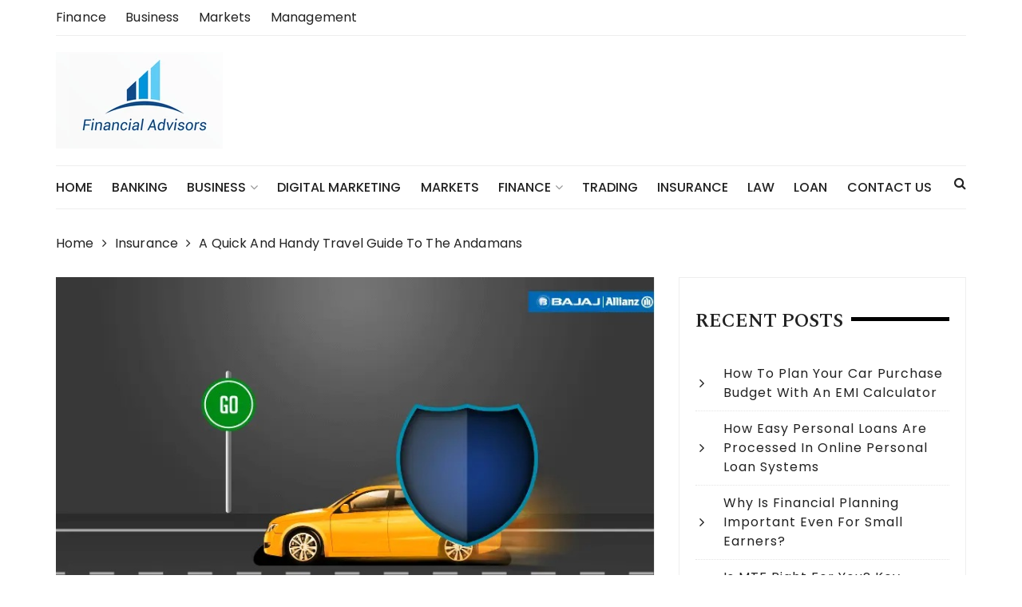

--- FILE ---
content_type: text/html; charset=UTF-8
request_url: https://financebizadviser.com/a-quick-and-handy-travel-guide-to-the-andamans/
body_size: 17260
content:
<!doctype html>
<html dir="ltr" lang="en-US">
<head>
	<meta charset="UTF-8">
	<meta name="robots" content="noodp" />
<meta name="robots" content="index, follow">
<script data-ad-client="ca-pub-8288407026647732" async src="https://pagead2.googlesyndication.com/pagead/js/adsbygoogle.js"></script>
 
	<meta name="viewport" content="width=device-width, initial-scale=1">
	<link rel="profile" href="http://gmpg.org/xfn/11">

	<title>A Quick And Handy Travel Guide To The Andamans | Financebizadviser.com</title>
	<style>img:is([sizes="auto" i], [sizes^="auto," i]) { contain-intrinsic-size: 3000px 1500px }</style>
	
		<!-- All in One SEO 4.7.7 - aioseo.com -->
	<meta name="description" content="This quick and handy travel guide will not only unravel the beauty of the Andamans but also shed light on the importance of securing your journey with Bajaj Allianz travel insurance." />
	<meta name="robots" content="max-snippet:-1, max-image-preview:large, max-video-preview:-1" />
	<meta name="author" content="admin"/>
	<meta name="google-site-verification" content="YtAyI2vYKTczvpEjCMKgLMAkjzs3jHK3xUDrumTutq8" />
	<link rel="canonical" href="https://financebizadviser.com/a-quick-and-handy-travel-guide-to-the-andamans/" />
	<meta name="generator" content="All in One SEO (AIOSEO) 4.7.7" />
		<script type="application/ld+json" class="aioseo-schema">
			{"@context":"https:\/\/schema.org","@graph":[{"@type":"Article","@id":"https:\/\/financebizadviser.com\/a-quick-and-handy-travel-guide-to-the-andamans\/#article","name":"A Quick And Handy Travel Guide To The Andamans | Financebizadviser.com","headline":"A Quick And Handy Travel Guide To The Andamans","author":{"@id":"https:\/\/financebizadviser.com\/author\/admin\/#author"},"publisher":{"@id":"https:\/\/financebizadviser.com\/#organization"},"image":{"@type":"ImageObject","url":"https:\/\/financebizadviser.com\/wp-content\/uploads\/2024\/01\/travel-insurance.jpg","width":806,"height":478,"caption":"travel insurance"},"datePublished":"2024-01-11T07:07:15+00:00","dateModified":"2024-01-11T07:07:15+00:00","inLanguage":"en-US","mainEntityOfPage":{"@id":"https:\/\/financebizadviser.com\/a-quick-and-handy-travel-guide-to-the-andamans\/#webpage"},"isPartOf":{"@id":"https:\/\/financebizadviser.com\/a-quick-and-handy-travel-guide-to-the-andamans\/#webpage"},"articleSection":"Insurance"},{"@type":"BreadcrumbList","@id":"https:\/\/financebizadviser.com\/a-quick-and-handy-travel-guide-to-the-andamans\/#breadcrumblist","itemListElement":[{"@type":"ListItem","@id":"https:\/\/financebizadviser.com\/#listItem","position":1,"name":"Home","item":"https:\/\/financebizadviser.com\/","nextItem":{"@type":"ListItem","@id":"https:\/\/financebizadviser.com\/a-quick-and-handy-travel-guide-to-the-andamans\/#listItem","name":"A Quick And Handy Travel Guide To The Andamans"}},{"@type":"ListItem","@id":"https:\/\/financebizadviser.com\/a-quick-and-handy-travel-guide-to-the-andamans\/#listItem","position":2,"name":"A Quick And Handy Travel Guide To The Andamans","previousItem":{"@type":"ListItem","@id":"https:\/\/financebizadviser.com\/#listItem","name":"Home"}}]},{"@type":"Organization","@id":"https:\/\/financebizadviser.com\/#organization","url":"https:\/\/financebizadviser.com\/","logo":{"@type":"ImageObject","url":"https:\/\/financebizadviser.com\/wp-content\/uploads\/2022\/08\/cropped-financebizadviser.png","@id":"https:\/\/financebizadviser.com\/a-quick-and-handy-travel-guide-to-the-andamans\/#organizationLogo","width":210,"height":122},"image":{"@id":"https:\/\/financebizadviser.com\/a-quick-and-handy-travel-guide-to-the-andamans\/#organizationLogo"}},{"@type":"Person","@id":"https:\/\/financebizadviser.com\/author\/admin\/#author","url":"https:\/\/financebizadviser.com\/author\/admin\/","name":"admin","image":{"@type":"ImageObject","@id":"https:\/\/financebizadviser.com\/a-quick-and-handy-travel-guide-to-the-andamans\/#authorImage","url":"https:\/\/secure.gravatar.com\/avatar\/9ca0d67194b3ce6d53644c96bfd25443?s=96&d=mm&r=g","width":96,"height":96,"caption":"admin"}},{"@type":"WebPage","@id":"https:\/\/financebizadviser.com\/a-quick-and-handy-travel-guide-to-the-andamans\/#webpage","url":"https:\/\/financebizadviser.com\/a-quick-and-handy-travel-guide-to-the-andamans\/","name":"A Quick And Handy Travel Guide To The Andamans | Financebizadviser.com","description":"This quick and handy travel guide will not only unravel the beauty of the Andamans but also shed light on the importance of securing your journey with Bajaj Allianz travel insurance.","inLanguage":"en-US","isPartOf":{"@id":"https:\/\/financebizadviser.com\/#website"},"breadcrumb":{"@id":"https:\/\/financebizadviser.com\/a-quick-and-handy-travel-guide-to-the-andamans\/#breadcrumblist"},"author":{"@id":"https:\/\/financebizadviser.com\/author\/admin\/#author"},"creator":{"@id":"https:\/\/financebizadviser.com\/author\/admin\/#author"},"image":{"@type":"ImageObject","url":"https:\/\/financebizadviser.com\/wp-content\/uploads\/2024\/01\/travel-insurance.jpg","@id":"https:\/\/financebizadviser.com\/a-quick-and-handy-travel-guide-to-the-andamans\/#mainImage","width":806,"height":478,"caption":"travel insurance"},"primaryImageOfPage":{"@id":"https:\/\/financebizadviser.com\/a-quick-and-handy-travel-guide-to-the-andamans\/#mainImage"},"datePublished":"2024-01-11T07:07:15+00:00","dateModified":"2024-01-11T07:07:15+00:00"},{"@type":"WebSite","@id":"https:\/\/financebizadviser.com\/#website","url":"https:\/\/financebizadviser.com\/","inLanguage":"en-US","publisher":{"@id":"https:\/\/financebizadviser.com\/#organization"}}]}
		</script>
		<!-- All in One SEO -->

<link rel='dns-prefetch' href='//fonts.googleapis.com' />
<link rel="alternate" type="application/rss+xml" title=" &raquo; Feed" href="https://financebizadviser.com/feed/" />
<link rel="alternate" type="application/rss+xml" title=" &raquo; Comments Feed" href="https://financebizadviser.com/comments/feed/" />
<link rel="alternate" type="application/rss+xml" title=" &raquo; A Quick And Handy Travel Guide To The Andamans Comments Feed" href="https://financebizadviser.com/a-quick-and-handy-travel-guide-to-the-andamans/feed/" />
<script type="text/javascript">
/* <![CDATA[ */
window._wpemojiSettings = {"baseUrl":"https:\/\/s.w.org\/images\/core\/emoji\/15.0.3\/72x72\/","ext":".png","svgUrl":"https:\/\/s.w.org\/images\/core\/emoji\/15.0.3\/svg\/","svgExt":".svg","source":{"concatemoji":"https:\/\/financebizadviser.com\/wp-includes\/js\/wp-emoji-release.min.js?ver=6.7.4"}};
/*! This file is auto-generated */
!function(i,n){var o,s,e;function c(e){try{var t={supportTests:e,timestamp:(new Date).valueOf()};sessionStorage.setItem(o,JSON.stringify(t))}catch(e){}}function p(e,t,n){e.clearRect(0,0,e.canvas.width,e.canvas.height),e.fillText(t,0,0);var t=new Uint32Array(e.getImageData(0,0,e.canvas.width,e.canvas.height).data),r=(e.clearRect(0,0,e.canvas.width,e.canvas.height),e.fillText(n,0,0),new Uint32Array(e.getImageData(0,0,e.canvas.width,e.canvas.height).data));return t.every(function(e,t){return e===r[t]})}function u(e,t,n){switch(t){case"flag":return n(e,"\ud83c\udff3\ufe0f\u200d\u26a7\ufe0f","\ud83c\udff3\ufe0f\u200b\u26a7\ufe0f")?!1:!n(e,"\ud83c\uddfa\ud83c\uddf3","\ud83c\uddfa\u200b\ud83c\uddf3")&&!n(e,"\ud83c\udff4\udb40\udc67\udb40\udc62\udb40\udc65\udb40\udc6e\udb40\udc67\udb40\udc7f","\ud83c\udff4\u200b\udb40\udc67\u200b\udb40\udc62\u200b\udb40\udc65\u200b\udb40\udc6e\u200b\udb40\udc67\u200b\udb40\udc7f");case"emoji":return!n(e,"\ud83d\udc26\u200d\u2b1b","\ud83d\udc26\u200b\u2b1b")}return!1}function f(e,t,n){var r="undefined"!=typeof WorkerGlobalScope&&self instanceof WorkerGlobalScope?new OffscreenCanvas(300,150):i.createElement("canvas"),a=r.getContext("2d",{willReadFrequently:!0}),o=(a.textBaseline="top",a.font="600 32px Arial",{});return e.forEach(function(e){o[e]=t(a,e,n)}),o}function t(e){var t=i.createElement("script");t.src=e,t.defer=!0,i.head.appendChild(t)}"undefined"!=typeof Promise&&(o="wpEmojiSettingsSupports",s=["flag","emoji"],n.supports={everything:!0,everythingExceptFlag:!0},e=new Promise(function(e){i.addEventListener("DOMContentLoaded",e,{once:!0})}),new Promise(function(t){var n=function(){try{var e=JSON.parse(sessionStorage.getItem(o));if("object"==typeof e&&"number"==typeof e.timestamp&&(new Date).valueOf()<e.timestamp+604800&&"object"==typeof e.supportTests)return e.supportTests}catch(e){}return null}();if(!n){if("undefined"!=typeof Worker&&"undefined"!=typeof OffscreenCanvas&&"undefined"!=typeof URL&&URL.createObjectURL&&"undefined"!=typeof Blob)try{var e="postMessage("+f.toString()+"("+[JSON.stringify(s),u.toString(),p.toString()].join(",")+"));",r=new Blob([e],{type:"text/javascript"}),a=new Worker(URL.createObjectURL(r),{name:"wpTestEmojiSupports"});return void(a.onmessage=function(e){c(n=e.data),a.terminate(),t(n)})}catch(e){}c(n=f(s,u,p))}t(n)}).then(function(e){for(var t in e)n.supports[t]=e[t],n.supports.everything=n.supports.everything&&n.supports[t],"flag"!==t&&(n.supports.everythingExceptFlag=n.supports.everythingExceptFlag&&n.supports[t]);n.supports.everythingExceptFlag=n.supports.everythingExceptFlag&&!n.supports.flag,n.DOMReady=!1,n.readyCallback=function(){n.DOMReady=!0}}).then(function(){return e}).then(function(){var e;n.supports.everything||(n.readyCallback(),(e=n.source||{}).concatemoji?t(e.concatemoji):e.wpemoji&&e.twemoji&&(t(e.twemoji),t(e.wpemoji)))}))}((window,document),window._wpemojiSettings);
/* ]]> */
</script>
		<style type="text/css">
			.epvc-eye {
				margin-right: 3px;
				width: 13px;
				display: inline-block;
				height: 13px;
				border: solid 1px #000;
				border-radius:  75% 15%;
				position: relative;
				transform: rotate(45deg);
			}
			.epvc-eye:before {
				content: '';
				display: block;
				position: absolute;
				width: 5px;
				height: 5px;
				border: solid 1px #000;
				border-radius: 50%;
				left: 3px;
				top: 3px;
			}
		</style>
	<style id='wp-emoji-styles-inline-css' type='text/css'>

	img.wp-smiley, img.emoji {
		display: inline !important;
		border: none !important;
		box-shadow: none !important;
		height: 1em !important;
		width: 1em !important;
		margin: 0 0.07em !important;
		vertical-align: -0.1em !important;
		background: none !important;
		padding: 0 !important;
	}
</style>
<link rel='stylesheet' id='wp-block-library-css' href='https://financebizadviser.com/wp-includes/css/dist/block-library/style.min.css?ver=6.7.4' type='text/css' media='all' />
<style id='classic-theme-styles-inline-css' type='text/css'>
/*! This file is auto-generated */
.wp-block-button__link{color:#fff;background-color:#32373c;border-radius:9999px;box-shadow:none;text-decoration:none;padding:calc(.667em + 2px) calc(1.333em + 2px);font-size:1.125em}.wp-block-file__button{background:#32373c;color:#fff;text-decoration:none}
</style>
<style id='global-styles-inline-css' type='text/css'>
:root{--wp--preset--aspect-ratio--square: 1;--wp--preset--aspect-ratio--4-3: 4/3;--wp--preset--aspect-ratio--3-4: 3/4;--wp--preset--aspect-ratio--3-2: 3/2;--wp--preset--aspect-ratio--2-3: 2/3;--wp--preset--aspect-ratio--16-9: 16/9;--wp--preset--aspect-ratio--9-16: 9/16;--wp--preset--color--black: #000000;--wp--preset--color--cyan-bluish-gray: #abb8c3;--wp--preset--color--white: #ffffff;--wp--preset--color--pale-pink: #f78da7;--wp--preset--color--vivid-red: #cf2e2e;--wp--preset--color--luminous-vivid-orange: #ff6900;--wp--preset--color--luminous-vivid-amber: #fcb900;--wp--preset--color--light-green-cyan: #7bdcb5;--wp--preset--color--vivid-green-cyan: #00d084;--wp--preset--color--pale-cyan-blue: #8ed1fc;--wp--preset--color--vivid-cyan-blue: #0693e3;--wp--preset--color--vivid-purple: #9b51e0;--wp--preset--gradient--vivid-cyan-blue-to-vivid-purple: linear-gradient(135deg,rgba(6,147,227,1) 0%,rgb(155,81,224) 100%);--wp--preset--gradient--light-green-cyan-to-vivid-green-cyan: linear-gradient(135deg,rgb(122,220,180) 0%,rgb(0,208,130) 100%);--wp--preset--gradient--luminous-vivid-amber-to-luminous-vivid-orange: linear-gradient(135deg,rgba(252,185,0,1) 0%,rgba(255,105,0,1) 100%);--wp--preset--gradient--luminous-vivid-orange-to-vivid-red: linear-gradient(135deg,rgba(255,105,0,1) 0%,rgb(207,46,46) 100%);--wp--preset--gradient--very-light-gray-to-cyan-bluish-gray: linear-gradient(135deg,rgb(238,238,238) 0%,rgb(169,184,195) 100%);--wp--preset--gradient--cool-to-warm-spectrum: linear-gradient(135deg,rgb(74,234,220) 0%,rgb(151,120,209) 20%,rgb(207,42,186) 40%,rgb(238,44,130) 60%,rgb(251,105,98) 80%,rgb(254,248,76) 100%);--wp--preset--gradient--blush-light-purple: linear-gradient(135deg,rgb(255,206,236) 0%,rgb(152,150,240) 100%);--wp--preset--gradient--blush-bordeaux: linear-gradient(135deg,rgb(254,205,165) 0%,rgb(254,45,45) 50%,rgb(107,0,62) 100%);--wp--preset--gradient--luminous-dusk: linear-gradient(135deg,rgb(255,203,112) 0%,rgb(199,81,192) 50%,rgb(65,88,208) 100%);--wp--preset--gradient--pale-ocean: linear-gradient(135deg,rgb(255,245,203) 0%,rgb(182,227,212) 50%,rgb(51,167,181) 100%);--wp--preset--gradient--electric-grass: linear-gradient(135deg,rgb(202,248,128) 0%,rgb(113,206,126) 100%);--wp--preset--gradient--midnight: linear-gradient(135deg,rgb(2,3,129) 0%,rgb(40,116,252) 100%);--wp--preset--font-size--small: 13px;--wp--preset--font-size--medium: 20px;--wp--preset--font-size--large: 36px;--wp--preset--font-size--x-large: 42px;--wp--preset--spacing--20: 0.44rem;--wp--preset--spacing--30: 0.67rem;--wp--preset--spacing--40: 1rem;--wp--preset--spacing--50: 1.5rem;--wp--preset--spacing--60: 2.25rem;--wp--preset--spacing--70: 3.38rem;--wp--preset--spacing--80: 5.06rem;--wp--preset--shadow--natural: 6px 6px 9px rgba(0, 0, 0, 0.2);--wp--preset--shadow--deep: 12px 12px 50px rgba(0, 0, 0, 0.4);--wp--preset--shadow--sharp: 6px 6px 0px rgba(0, 0, 0, 0.2);--wp--preset--shadow--outlined: 6px 6px 0px -3px rgba(255, 255, 255, 1), 6px 6px rgba(0, 0, 0, 1);--wp--preset--shadow--crisp: 6px 6px 0px rgba(0, 0, 0, 1);}:where(.is-layout-flex){gap: 0.5em;}:where(.is-layout-grid){gap: 0.5em;}body .is-layout-flex{display: flex;}.is-layout-flex{flex-wrap: wrap;align-items: center;}.is-layout-flex > :is(*, div){margin: 0;}body .is-layout-grid{display: grid;}.is-layout-grid > :is(*, div){margin: 0;}:where(.wp-block-columns.is-layout-flex){gap: 2em;}:where(.wp-block-columns.is-layout-grid){gap: 2em;}:where(.wp-block-post-template.is-layout-flex){gap: 1.25em;}:where(.wp-block-post-template.is-layout-grid){gap: 1.25em;}.has-black-color{color: var(--wp--preset--color--black) !important;}.has-cyan-bluish-gray-color{color: var(--wp--preset--color--cyan-bluish-gray) !important;}.has-white-color{color: var(--wp--preset--color--white) !important;}.has-pale-pink-color{color: var(--wp--preset--color--pale-pink) !important;}.has-vivid-red-color{color: var(--wp--preset--color--vivid-red) !important;}.has-luminous-vivid-orange-color{color: var(--wp--preset--color--luminous-vivid-orange) !important;}.has-luminous-vivid-amber-color{color: var(--wp--preset--color--luminous-vivid-amber) !important;}.has-light-green-cyan-color{color: var(--wp--preset--color--light-green-cyan) !important;}.has-vivid-green-cyan-color{color: var(--wp--preset--color--vivid-green-cyan) !important;}.has-pale-cyan-blue-color{color: var(--wp--preset--color--pale-cyan-blue) !important;}.has-vivid-cyan-blue-color{color: var(--wp--preset--color--vivid-cyan-blue) !important;}.has-vivid-purple-color{color: var(--wp--preset--color--vivid-purple) !important;}.has-black-background-color{background-color: var(--wp--preset--color--black) !important;}.has-cyan-bluish-gray-background-color{background-color: var(--wp--preset--color--cyan-bluish-gray) !important;}.has-white-background-color{background-color: var(--wp--preset--color--white) !important;}.has-pale-pink-background-color{background-color: var(--wp--preset--color--pale-pink) !important;}.has-vivid-red-background-color{background-color: var(--wp--preset--color--vivid-red) !important;}.has-luminous-vivid-orange-background-color{background-color: var(--wp--preset--color--luminous-vivid-orange) !important;}.has-luminous-vivid-amber-background-color{background-color: var(--wp--preset--color--luminous-vivid-amber) !important;}.has-light-green-cyan-background-color{background-color: var(--wp--preset--color--light-green-cyan) !important;}.has-vivid-green-cyan-background-color{background-color: var(--wp--preset--color--vivid-green-cyan) !important;}.has-pale-cyan-blue-background-color{background-color: var(--wp--preset--color--pale-cyan-blue) !important;}.has-vivid-cyan-blue-background-color{background-color: var(--wp--preset--color--vivid-cyan-blue) !important;}.has-vivid-purple-background-color{background-color: var(--wp--preset--color--vivid-purple) !important;}.has-black-border-color{border-color: var(--wp--preset--color--black) !important;}.has-cyan-bluish-gray-border-color{border-color: var(--wp--preset--color--cyan-bluish-gray) !important;}.has-white-border-color{border-color: var(--wp--preset--color--white) !important;}.has-pale-pink-border-color{border-color: var(--wp--preset--color--pale-pink) !important;}.has-vivid-red-border-color{border-color: var(--wp--preset--color--vivid-red) !important;}.has-luminous-vivid-orange-border-color{border-color: var(--wp--preset--color--luminous-vivid-orange) !important;}.has-luminous-vivid-amber-border-color{border-color: var(--wp--preset--color--luminous-vivid-amber) !important;}.has-light-green-cyan-border-color{border-color: var(--wp--preset--color--light-green-cyan) !important;}.has-vivid-green-cyan-border-color{border-color: var(--wp--preset--color--vivid-green-cyan) !important;}.has-pale-cyan-blue-border-color{border-color: var(--wp--preset--color--pale-cyan-blue) !important;}.has-vivid-cyan-blue-border-color{border-color: var(--wp--preset--color--vivid-cyan-blue) !important;}.has-vivid-purple-border-color{border-color: var(--wp--preset--color--vivid-purple) !important;}.has-vivid-cyan-blue-to-vivid-purple-gradient-background{background: var(--wp--preset--gradient--vivid-cyan-blue-to-vivid-purple) !important;}.has-light-green-cyan-to-vivid-green-cyan-gradient-background{background: var(--wp--preset--gradient--light-green-cyan-to-vivid-green-cyan) !important;}.has-luminous-vivid-amber-to-luminous-vivid-orange-gradient-background{background: var(--wp--preset--gradient--luminous-vivid-amber-to-luminous-vivid-orange) !important;}.has-luminous-vivid-orange-to-vivid-red-gradient-background{background: var(--wp--preset--gradient--luminous-vivid-orange-to-vivid-red) !important;}.has-very-light-gray-to-cyan-bluish-gray-gradient-background{background: var(--wp--preset--gradient--very-light-gray-to-cyan-bluish-gray) !important;}.has-cool-to-warm-spectrum-gradient-background{background: var(--wp--preset--gradient--cool-to-warm-spectrum) !important;}.has-blush-light-purple-gradient-background{background: var(--wp--preset--gradient--blush-light-purple) !important;}.has-blush-bordeaux-gradient-background{background: var(--wp--preset--gradient--blush-bordeaux) !important;}.has-luminous-dusk-gradient-background{background: var(--wp--preset--gradient--luminous-dusk) !important;}.has-pale-ocean-gradient-background{background: var(--wp--preset--gradient--pale-ocean) !important;}.has-electric-grass-gradient-background{background: var(--wp--preset--gradient--electric-grass) !important;}.has-midnight-gradient-background{background: var(--wp--preset--gradient--midnight) !important;}.has-small-font-size{font-size: var(--wp--preset--font-size--small) !important;}.has-medium-font-size{font-size: var(--wp--preset--font-size--medium) !important;}.has-large-font-size{font-size: var(--wp--preset--font-size--large) !important;}.has-x-large-font-size{font-size: var(--wp--preset--font-size--x-large) !important;}
:where(.wp-block-post-template.is-layout-flex){gap: 1.25em;}:where(.wp-block-post-template.is-layout-grid){gap: 1.25em;}
:where(.wp-block-columns.is-layout-flex){gap: 2em;}:where(.wp-block-columns.is-layout-grid){gap: 2em;}
:root :where(.wp-block-pullquote){font-size: 1.5em;line-height: 1.6;}
</style>
<link rel='stylesheet' id='dashicons-css' href='https://financebizadviser.com/wp-includes/css/dashicons.min.css?ver=6.7.4' type='text/css' media='all' />
<link rel='stylesheet' id='admin-bar-css' href='https://financebizadviser.com/wp-includes/css/admin-bar.min.css?ver=6.7.4' type='text/css' media='all' />
<style id='admin-bar-inline-css' type='text/css'>

    /* Hide CanvasJS credits for P404 charts specifically */
    #p404RedirectChart .canvasjs-chart-credit {
        display: none !important;
    }
    
    #p404RedirectChart canvas {
        border-radius: 6px;
    }

    .p404-redirect-adminbar-weekly-title {
        font-weight: bold;
        font-size: 14px;
        color: #fff;
        margin-bottom: 6px;
    }

    #wpadminbar #wp-admin-bar-p404_free_top_button .ab-icon:before {
        content: "\f103";
        color: #dc3545;
        top: 3px;
    }
    
    #wp-admin-bar-p404_free_top_button .ab-item {
        min-width: 80px !important;
        padding: 0px !important;
    }
    
    /* Ensure proper positioning and z-index for P404 dropdown */
    .p404-redirect-adminbar-dropdown-wrap { 
        min-width: 0; 
        padding: 0;
        position: static !important;
    }
    
    #wpadminbar #wp-admin-bar-p404_free_top_button_dropdown {
        position: static !important;
    }
    
    #wpadminbar #wp-admin-bar-p404_free_top_button_dropdown .ab-item {
        padding: 0 !important;
        margin: 0 !important;
    }
    
    .p404-redirect-dropdown-container {
        min-width: 340px;
        padding: 18px 18px 12px 18px;
        background: #23282d !important;
        color: #fff;
        border-radius: 12px;
        box-shadow: 0 8px 32px rgba(0,0,0,0.25);
        margin-top: 10px;
        position: relative !important;
        z-index: 999999 !important;
        display: block !important;
        border: 1px solid #444;
    }
    
    /* Ensure P404 dropdown appears on hover */
    #wpadminbar #wp-admin-bar-p404_free_top_button .p404-redirect-dropdown-container { 
        display: none !important;
    }
    
    #wpadminbar #wp-admin-bar-p404_free_top_button:hover .p404-redirect-dropdown-container { 
        display: block !important;
    }
    
    #wpadminbar #wp-admin-bar-p404_free_top_button:hover #wp-admin-bar-p404_free_top_button_dropdown .p404-redirect-dropdown-container {
        display: block !important;
    }
    
    .p404-redirect-card {
        background: #2c3338;
        border-radius: 8px;
        padding: 18px 18px 12px 18px;
        box-shadow: 0 2px 8px rgba(0,0,0,0.07);
        display: flex;
        flex-direction: column;
        align-items: flex-start;
        border: 1px solid #444;
    }
    
    .p404-redirect-btn {
        display: inline-block;
        background: #dc3545;
        color: #fff !important;
        font-weight: bold;
        padding: 5px 22px;
        border-radius: 8px;
        text-decoration: none;
        font-size: 17px;
        transition: background 0.2s, box-shadow 0.2s;
        margin-top: 8px;
        box-shadow: 0 2px 8px rgba(220,53,69,0.15);
        text-align: center;
        line-height: 1.6;
    }
    
    .p404-redirect-btn:hover {
        background: #c82333;
        color: #fff !important;
        box-shadow: 0 4px 16px rgba(220,53,69,0.25);
    }
    
    /* Prevent conflicts with other admin bar dropdowns */
    #wpadminbar .ab-top-menu > li:hover > .ab-item,
    #wpadminbar .ab-top-menu > li.hover > .ab-item {
        z-index: auto;
    }
    
    #wpadminbar #wp-admin-bar-p404_free_top_button:hover > .ab-item {
        z-index: 999998 !important;
    }
    
</style>
<link rel='stylesheet' id='styleblog-style-css' href='https://financebizadviser.com/wp-content/themes/styleblog/style.css?ver=6.7.4' type='text/css' media='all' />
<link rel='stylesheet' id='styleblog-fonts-css' href='https://fonts.googleapis.com/css?family=Spectral+SC%3A300%2C400%2C400i%2C500%2C600%2C700%7CPoppins%3A400%2C400i%2C500%2C500i%2C700%2C700i&#038;subset=latin%2Clatin-ext&#038;ver=6.7.4' type='text/css' media='all' />
<link rel='stylesheet' id='styleblog-main-css' href='https://financebizadviser.com/wp-content/themes/styleblog/themebeez/assets/dist/css/main.min.css?ver=6.7.4' type='text/css' media='all' />
<script type="text/javascript" src="https://financebizadviser.com/wp-includes/js/jquery/jquery.min.js?ver=3.7.1" id="jquery-core-js"></script>
<script type="text/javascript" src="https://financebizadviser.com/wp-includes/js/jquery/jquery-migrate.min.js?ver=3.4.1" id="jquery-migrate-js"></script>
<link rel="https://api.w.org/" href="https://financebizadviser.com/wp-json/" /><link rel="alternate" title="JSON" type="application/json" href="https://financebizadviser.com/wp-json/wp/v2/posts/213" /><link rel="EditURI" type="application/rsd+xml" title="RSD" href="https://financebizadviser.com/xmlrpc.php?rsd" />
<meta name="generator" content="WordPress 6.7.4" />
<link rel='shortlink' href='https://financebizadviser.com/?p=213' />
<link rel="alternate" title="oEmbed (JSON)" type="application/json+oembed" href="https://financebizadviser.com/wp-json/oembed/1.0/embed?url=https%3A%2F%2Ffinancebizadviser.com%2Fa-quick-and-handy-travel-guide-to-the-andamans%2F" />
<link rel="alternate" title="oEmbed (XML)" type="text/xml+oembed" href="https://financebizadviser.com/wp-json/oembed/1.0/embed?url=https%3A%2F%2Ffinancebizadviser.com%2Fa-quick-and-handy-travel-guide-to-the-andamans%2F&#038;format=xml" />
<!-- MagenetMonetization V: 1.0.29.3--><!-- MagenetMonetization 1 --><!-- MagenetMonetization 1.1 --><link rel="pingback" href="https://financebizadviser.com/xmlrpc.php"><link rel="icon" href="https://financebizadviser.com/wp-content/uploads/2022/08/cropped-financebizadviser-1-32x32.png" sizes="32x32" />
<link rel="icon" href="https://financebizadviser.com/wp-content/uploads/2022/08/cropped-financebizadviser-1-192x192.png" sizes="192x192" />
<link rel="apple-touch-icon" href="https://financebizadviser.com/wp-content/uploads/2022/08/cropped-financebizadviser-1-180x180.png" />
<meta name="msapplication-TileImage" content="https://financebizadviser.com/wp-content/uploads/2022/08/cropped-financebizadviser-1-270x270.png" />
	<meta name="adxom-verification" content="1gnitsoptseugdiap32167b5f2d31afc4590fa13d2f5b">

</head>

<body class="post-template-default single single-post postid-213 single-format-standard wp-custom-logo">
    <a class="skip-link screen-reader-text" href="#content">
        Skip to content    </a>
    	       <div class="container">
                    <div class="header_top_wrapper">
                    <div class="row">
                                                        <div class="col-md-8 col-sm-8 col-xs-12">
                                    <div class="header_top_left">
                                        <div class="menu-top-container"><ul id="menu-top" class="menu"><li id="menu-item-68" class="menu-item menu-item-type-taxonomy menu-item-object-category menu-item-68"><a href="https://financebizadviser.com/category/finance/">Finance</a></li>
<li id="menu-item-69" class="menu-item menu-item-type-taxonomy menu-item-object-category menu-item-69"><a href="https://financebizadviser.com/category/business/">Business</a></li>
<li id="menu-item-70" class="menu-item menu-item-type-taxonomy menu-item-object-category menu-item-70"><a href="https://financebizadviser.com/category/markets/">Markets</a></li>
<li id="menu-item-71" class="menu-item menu-item-type-taxonomy menu-item-object-category menu-item-71"><a href="https://financebizadviser.com/category/management/">Management</a></li>
</ul></div>                                     </div><!-- // header_top_left -->
                                 </div>
                                                    </div>
                </div>
                        <div class="logo-ad-wrapper">
            <div class="row clearfix">
                <div class="col-md-4 col-sm-5 col-xs-12">
                                            <div class="site-branding">
                            <div class="site-logo">
                                <a href="https://financebizadviser.com/" class="custom-logo-link" rel="home"><img width="210" height="122" src="https://financebizadviser.com/wp-content/uploads/2022/08/cropped-financebizadviser.png" class="custom-logo" alt="" decoding="async" /></a>                            </div>
                        </div>
                                    </div>
                            </div>
        </div>
        <div class="navigation-wrapper">
            <div class="navigation-inner clearfix">
                <div class="attr-nav hidden-xs">
                    <ul>
                        <li><a href="#" class="search-button"><i class="fa fa-search"></i></a></li>
                    </ul>
                </div>
                <div class="menu-container clearfix">
                    <nav id="site-navigation" class="main-navigation" role="navigation">
                        <ul id="menu-top-menu" class="primary_navigation"><li id="menu-item-7" class="menu-item menu-item-type-custom menu-item-object-custom menu-item-home menu-item-7"><a href="https://financebizadviser.com/">Home</a></li>
<li id="menu-item-8" class="menu-item menu-item-type-taxonomy menu-item-object-category menu-item-8"><a href="https://financebizadviser.com/category/banking/">Banking</a></li>
<li id="menu-item-9" class="menu-item menu-item-type-taxonomy menu-item-object-category menu-item-has-children menu-item-9"><a href="https://financebizadviser.com/category/business/">Business</a>
<ul class="sub-menu">
	<li id="menu-item-13" class="menu-item menu-item-type-taxonomy menu-item-object-category menu-item-13"><a href="https://financebizadviser.com/category/investment/">Investment</a></li>
</ul>
</li>
<li id="menu-item-10" class="menu-item menu-item-type-taxonomy menu-item-object-category menu-item-10"><a href="https://financebizadviser.com/category/digital-marketing/">Digital Marketing</a></li>
<li id="menu-item-16" class="menu-item menu-item-type-taxonomy menu-item-object-category menu-item-16"><a href="https://financebizadviser.com/category/markets/">Markets</a></li>
<li id="menu-item-11" class="menu-item menu-item-type-taxonomy menu-item-object-category menu-item-has-children menu-item-11"><a href="https://financebizadviser.com/category/finance/">Finance</a>
<ul class="sub-menu">
	<li id="menu-item-18" class="menu-item menu-item-type-taxonomy menu-item-object-category menu-item-18"><a href="https://financebizadviser.com/category/tax/">Tax</a></li>
</ul>
</li>
<li id="menu-item-19" class="menu-item menu-item-type-taxonomy menu-item-object-category menu-item-19"><a href="https://financebizadviser.com/category/trading/">Trading</a></li>
<li id="menu-item-12" class="menu-item menu-item-type-taxonomy menu-item-object-category current-post-ancestor current-menu-parent current-post-parent menu-item-12"><a href="https://financebizadviser.com/category/insurance/">Insurance</a></li>
<li id="menu-item-14" class="menu-item menu-item-type-taxonomy menu-item-object-category menu-item-14"><a href="https://financebizadviser.com/category/law/">Law</a></li>
<li id="menu-item-15" class="menu-item menu-item-type-taxonomy menu-item-object-category menu-item-15"><a href="https://financebizadviser.com/category/loan/">Loan</a></li>
<li id="menu-item-123" class="menu-item menu-item-type-post_type menu-item-object-page menu-item-123"><a href="https://financebizadviser.com/contact-us/">Contact Us</a></li>
</ul>						
						                    </nav><!-- #site-navigation -->
                </div><!-- .menu-container.clearfix -->
            </div>
        </div>
        <div class="search-container">
            <div class="top-search">
                <div class="container">
                    <div class="row">
                        <div class="search-form-container">
                            <form role="search" method="get" class="search-form" action="https://financebizadviser.com/">
				<label>
					<span class="screen-reader-text">Search for:</span>
					<input type="search" class="search-field" placeholder="Search &hellip;" value="" name="s" />
				</label>
				<input type="submit" class="search-submit" value="Search" />
			</form>                        </div>
                    </div>
                </div>
            </div>
        </div>
    </div>
	<div class="container">
				    <div class="breadcrumb clearfix">
				<nav role="navigation" aria-label="Breadcrumbs" class="styleblog-breadcrumb breadcrumbs" itemprop="breadcrumb"><ul class="trail-items" itemscope itemtype="http://schema.org/BreadcrumbList"><meta name="numberOfItems" content="3" /><meta name="itemListOrder" content="Ascending" /><li itemprop="itemListElement" itemscope itemtype="http://schema.org/ListItem" class="trail-item trail-begin"><a href="https://financebizadviser.com" rel="home"><span itemprop="name">Home</span></a><meta itemprop="position" content="1" /></li><li itemprop="itemListElement" itemscope itemtype="http://schema.org/ListItem" class="trail-item"><a href="https://financebizadviser.com/category/insurance/"><span itemprop="name">Insurance</span></a><meta itemprop="position" content="2" /></li><li itemprop="itemListElement" itemscope itemtype="http://schema.org/ListItem" class="trail-item trail-end"><span itemprop="name">A Quick And Handy Travel Guide To The Andamans</span><meta itemprop="position" content="3" /></li></ul></nav>			</div><!-- .breadcrumb.clearfix -->
			
	    <div class="single_page_wrapper">
	        <div class="single_page_inner">
	            <div class="single_post_page_conent_holder">
	                <div class="row">
	                		                    <div class="col-lg-8 col-md-8 col-sm-12 col-xs-12 sticky_portion">
	                    		<article id="post-213" class="single_page_layout_one general_single_page_layout post-213 post type-post status-publish format-standard has-post-thumbnail hentry category-insurance">
						<div class="post_fimage">
					<img width="806" height="478" src="https://financebizadviser.com/wp-content/uploads/2024/01/travel-insurance.jpg" class="attachment-full size-full wp-post-image" alt="travel insurance" decoding="async" fetchpriority="high" srcset="https://financebizadviser.com/wp-content/uploads/2024/01/travel-insurance.jpg 806w, https://financebizadviser.com/wp-content/uploads/2024/01/travel-insurance-300x178.jpg 300w, https://financebizadviser.com/wp-content/uploads/2024/01/travel-insurance-768x455.jpg 768w" sizes="(max-width: 806px) 100vw, 806px" />				</div>
				<div class="post_desc_and_meta_holder">
			<div class="post_meta">
				<span class="cat-links"> <a href="https://financebizadviser.com/category/insurance/" rel="category tag">Insurance</a></span><span class="post-date"><a href="https://financebizadviser.com/a-quick-and-handy-travel-guide-to-the-andamans/" rel="bookmark"><time class="entry-date published updated" datetime="2024-01-11T07:07:15+00:00">January 11, 2024</time></a></span><span class="post-comment">No Comment</span>			</div>
			<div class="post_title">
				<h2>
					A Quick And Handy Travel Guide To The Andamans				</h2>
			</div>
			<div class="the_content">
				<!-- WordPress Ads Manager plugin by Crunchify.com - Top post Ad START --><div style="text-align:center;"><p><script async src="https://pagead2.googlesyndication.com/pagead/js/adsbygoogle.js?client=ca-pub-8288407026647732"
     crossorigin="anonymous"></script>
<!-- center ads -->
<ins class="adsbygoogle"
     style="display:inline-block;width:700px;height:300px"
     data-ad-client="ca-pub-8288407026647732"
     data-ad-slot="1716425805"></ins>
<script>
     (adsbygoogle = window.adsbygoogle || []).push({});
</script></p></div><!-- WordPress Ads Manager plugin by Crunchify.com - Top post Ad END --><div class='epvc-post-count'><span class='epvc-eye'></span>  <span class="epvc-count"> 981</span><span class='epvc-label'> Views</span></div><p style="text-align: justify;">Embarking on a journey to the Andaman Islands, an enchanting archipelago in the Bay of Bengal promises a delightful escape filled with serene beaches, vibrant coral reefs, and historical wonders. As you plan your adventure to this tropical haven, it&#8217;s essential to consider the breathtaking landscapes and the practical aspects of ensuring a worry-free exploration. This quick and handy travel guide will not only unravel the beauty of the Andamans but also shed light on the importance of securing your journey with <strong>Bajaj Allianz travel insurance</strong>. Make sure that you are aware how to buy travel health insurance and explore the myriad <strong>benefits of travel insurance</strong>, providing peace of mind throughout your trip.*</p>
<p style="text-align: justify;">Nestled in the Bay of Bengal, the Andaman Islands beckon with serene beaches, vibrant coral reefs, and a touch of history.</p><!-- WordPress Ads Manager plugin by Crunchify.com - Middle post Ad START --><div style="text-align:left;"><p><script async src="https://pagead2.googlesyndication.com/pagead/js/adsbygoogle.js?client=ca-pub-8288407026647732"
     crossorigin="anonymous"></script>
<!-- center ads -->
<ins class="adsbygoogle"
     style="display:inline-block;width:700px;height:300px"
     data-ad-client="ca-pub-8288407026647732"
     data-ad-slot="1716425805"></ins>
<script>
     (adsbygoogle = window.adsbygoogle || []).push({});
</script></p></div><!-- WordPress Ads Manager plugin by Crunchify.com - Middle post Ad END -->
<p style="text-align: justify;"><strong>Explore Destinations:</strong></p>
<ul style="text-align: justify;">
<li><strong>Port Blair: Multicultural Gem</strong></li>
<li>Ideal starting point with colonial heritage.</li>
<li>Witness diverse local traditions.</li>
<li>Plan your island adventure from this scenic capital.</li>
</ul>
<ul style="text-align: justify;">
<li><strong>Havelock Island: Picture-Perfect Beauty</strong></li>
<li>White sand beaches and crystal-clear waters.</li>
<li>Dive into adventure with treks and backwaters.</li>
<li>Neil Island: Tranquil Retreat</li>
<li>Peaceful escape with wildlife and coral reefs.</li>
<li>Ideal for snorkelling and a romantic getaway.</li>
</ul>
<ul style="text-align: justify;">
<li><strong>Limestone Caves in Northern Andamans: Captivating Journey</strong></li>
<li>Explore captivating caves in tribal reserves.</li>
<li>Encounter excitement with potential crocodile sightings.</li>
</ul>
<p style="text-align: justify;"><strong>Experience Activities:</strong></p>
<ul style="text-align: justify;">
<li><strong>Snorkeling and Scuba Diving: Aquatic Bliss</strong></li>
<li>Vibrant marine life in turquoise waters.</li>
<li>Stunning array of aquatic flora and fauna.</li>
<li>Cellular Jail Memorial: Dive into History</li>
<li>Witness the historical &#8216;kala paani&#8217; stigma.</li>
<li>Light and sound show narrates tales of political prisoners.</li>
</ul>
<ul style="text-align: justify;">
<li><strong>Trek to Madhuban: Nature&#8217;s Trail</strong></li>
<li>Top trekking route from Mount Harriet.</li>
<li>Traverse verdant forests and spot unique wildlife.</li>
</ul>
<p style="text-align: justify;"><strong>Enjoy Local Flavors:</strong></p>
<ul style="text-align: justify;">
<li><strong>Seafood Extravaganza: Culinary Delights</strong></li>
<li>Indulge in seafood specialities.</li>
<li>Savor flavours from lobster to seafood platters.</li>
</ul>
<ul style="text-align: justify;">
<li><strong>Local Cuisine: Diverse Tastes</strong></li>
<li>Try mouthwatering samosas in Havelock.</li>
<li>Explore local restaurants offering varied cuisines.<strong> </strong></li>
</ul>
<p style="text-align: justify;"><strong>Plan Your Visit</strong>:</p>
<p style="text-align: justify;"><strong>Ideal Months: October to May</strong></p>
<ul style="text-align: justify;">
<li>Optimal weather for water sports.</li>
<li>Experience local customs and festivals in January.</li>
</ul>
<p style="text-align: justify;"><strong>Monsoon Beauty: May to October</strong></p>
<ul style="text-align: justify;">
<li><strong>Unique charm despite heavy rainfall.</strong></li>
</ul>
<p style="text-align: justify;"><strong>Travel Logistics:</strong></p>
<p style="text-align: justify;"><strong>By Air: Quick and Convenient</strong></p>
<p style="text-align: justify;">Flights from Chennai or Kolkata with Spicejet and Go Air.</p>
<p style="text-align: justify;"><strong>By Ship: Scenic Journey</strong></p>
<p style="text-align: justify;">Passenger ships from Vishakhapatnam, Kolkata, or Chennai.</p>
<p style="text-align: justify;"><strong>Getting Around: Taxis, Buses, and Boats</strong></p>
<ul style="text-align: justify;">
<li>Use private jeeps or buses for transportation.</li>
<li>Boats essential for romantic backwater tours</li>
</ul>
<p style="text-align: justify;">Uncover the beauty of uncharted beaches, pristine waters, lush rainforests, and historical landmarks in the Andaman Islands. Whether seeking relaxation or adventure, this guide ensures a seamless exploration of this captivating destination off the Indian coast.</p>
<p style="text-align: justify;">While discovering the Andaman Islands&#8217; uncharted beaches, lush rainforests, and cultural treasures, it&#8217;s crucial to safeguard your travel experience. <a href="https://www.youtube.com/watch?v=_PJofgYZe4U?utm_source=bsfinancebizadviser.com&amp;utm_medium=target1&amp;utm_campaign=aug23&amp;utm_term=bajaj-allianz-travel-insurance&amp;utm_content=travel"><strong>Bajaj Allianz travel insurance</strong></a> offers comprehensive coverage and peace of mind. As you plan your journey, remember the convenience of knowing <strong>how to buy travel health insurance</strong>. The benefits extend beyond financial protection, providing a safety net for unexpected situations. With this travel guide and the assurance of Bajaj Allianz, your Andaman exploration becomes a visual feast and a worry-free adventure, allowing you to savour every moment of this tropical paradise.</p>
<p style="text-align: justify;"><a href="https://www.youtube.com/@BajajAllianzGIC?utm_source=bsfinancebizadviser.com&amp;utm_medium=target2&amp;utm_campaign=aug23&amp;utm_term=subscribe-to-bajaj-allianz-general-insurance-youtube-channel&amp;utm_content=travel"><strong>Subscribe to Bajaj Allianz General Insurance YouTube Channel </strong></a><strong>here!</strong></p>
<p style="text-align: justify;">* Standard T&amp;C Apply</p>
<p style="text-align: justify;">Insurance is the subject matter of solicitation. For more details on benefits, exclusions, limitations, terms, and conditions, please read the sales brochure/policy wording carefully before concluding a sale.</p>
<!-- WordPress Ads Manager plugin by Crunchify.com - After post Ad START --><div style="text-align:center;"><p><script async src="https://pagead2.googlesyndication.com/pagead/js/adsbygoogle.js?client=ca-pub-8288407026647732"
     crossorigin="anonymous"></script>
<!-- center ads -->
<ins class="adsbygoogle"
     style="display:inline-block;width:700px;height:300px"
     data-ad-client="ca-pub-8288407026647732"
     data-ad-slot="1716425805"></ins>
<script>
     (adsbygoogle = window.adsbygoogle || []).push({});
</script></p></div><!-- WordPress Ads Manager plugin by Crunchify.com - After post Ad END -->			</div>
					</div>
	</article>
	<nav class="navigation post-navigation" aria-label="Posts">
		<h2 class="screen-reader-text">Post navigation</h2>
		<div class="nav-links"><div class="nav-previous"><a href="https://financebizadviser.com/how-to-check-car-insurance-validity/" rel="prev">How To Check Car Insurance Validity</a></div><div class="nav-next"><a href="https://financebizadviser.com/time-is-indeed-money-in-the-judgment-collection-game/" rel="next">Time Is Indeed Money in the Judgment Collection Game</a></div></div>
	</nav>			<div class="related_posts">
				<div class="related_posts_title">
					<h3>Related Posts</h3>
					<div class="related_posts_contants">
						<div class="related_posts_carousel owl-carousel">
																<div class="item">
										<div class="rp_post_card">
											<div class="rp_fimage">
												<img width="680" height="372" src="https://financebizadviser.com/wp-content/uploads/2025/07/1753757152-680x372.png" class="attachment-styleblog-thumbnail-one size-styleblog-thumbnail-one wp-post-image" alt="" decoding="async" />												<div class="mask-moderate"></div>
												<div class="rp_title">
													<h4>
														<a href="https://financebizadviser.com/verifen-vs-the-bank-vs-the-mca-a-head-to-head-comparison-and-how-to-qualify-for-a-business-loan-2026-checklist-for-entrepreneurs/">
															Verifen vs. The Bank vs. The MCA: A Head-to-Head Comparison and How to Qualify for a Business Loan. 2026 Checklist for Entrepreneurs														</a>
													</h4>
												</div>
											</div>
										</div>
									</div>
																<div class="item">
										<div class="rp_post_card">
											<div class="rp_fimage">
												<img width="680" height="450" src="https://financebizadviser.com/wp-content/uploads/2024/01/car-insurance-680x450.png" class="attachment-styleblog-thumbnail-one size-styleblog-thumbnail-one wp-post-image" alt="car insurance" decoding="async" />												<div class="mask-moderate"></div>
												<div class="rp_title">
													<h4>
														<a href="https://financebizadviser.com/how-to-check-car-insurance-validity/">
															How To Check Car Insurance Validity														</a>
													</h4>
												</div>
											</div>
										</div>
									</div>
																<div class="item">
										<div class="rp_post_card">
											<div class="rp_fimage">
																								<div class="mask-moderate"></div>
												<div class="rp_title">
													<h4>
														<a href="https://financebizadviser.com/a-roadmap-to-success-in-funded-forex-trading/">
															A Roadmap to Success in Funded Forex Trading														</a>
													</h4>
												</div>
											</div>
										</div>
									</div>
													</div>
					</div>
				</div>
			</div>
		
	
<div id="comments" class="comments-area">

		<div id="respond" class="comment-respond">
		<h3 id="reply-title" class="comment-reply-title">Leave a Reply <small><a rel="nofollow" id="cancel-comment-reply-link" href="/a-quick-and-handy-travel-guide-to-the-andamans/#respond" style="display:none;">Cancel reply</a></small></h3><p class="must-log-in">You must be <a href="https://financebizadviser.com/wp-login.php?redirect_to=https%3A%2F%2Ffinancebizadviser.com%2Fa-quick-and-handy-travel-guide-to-the-andamans%2F">logged in</a> to post a comment.</p>	</div><!-- #respond -->
	
</div><!-- #comments -->
	                    </div>
	                    <!-- MagenetMonetization 4 -->
<aside id="secondary" class="col-lg-4 col-md-4 col-sm-12 col-xs-12 widget-area sticky_portion">
	<!-- MagenetMonetization 5 -->
		<section id="recent-posts-2" class="widget widget_recent_entries widget_wrapper search_widget wow fadeInUp">
		<div class="widget_title"><h3>Recent Posts</h3></div>
		<ul>
											<li>
					<a href="https://financebizadviser.com/how-to-plan-your-car-purchase-budget-with-an-emi-calculator/">How to Plan Your Car Purchase Budget with an EMI Calculator</a>
									</li>
											<li>
					<a href="https://financebizadviser.com/how-easy-personal-loans-are-processed-in-online-personal-loan-systems/">How Easy Personal Loans Are Processed in Online Personal Loan Systems</a>
									</li>
											<li>
					<a href="https://financebizadviser.com/why-is-financial-planning-important-even-for-small-earners/">Why Is Financial Planning Important Even for Small Earners?</a>
									</li>
											<li>
					<a href="https://financebizadviser.com/is-mtf-right-for-you-key-insights-for-demat-account-holders/">Is MTF Right for You? Key Insights for Demat Account Holders</a>
									</li>
											<li>
					<a href="https://financebizadviser.com/italian-equity-opportunities-tactical-stock-selection-beyond-the-ftse-mib/">Italian Equity Opportunities: Tactical Stock Selection Beyond the FTSE MIB</a>
									</li>
					</ul>

		</section><!-- MagenetMonetization 5 --><section id="text-2" class="widget widget_text widget_wrapper search_widget wow fadeInUp">			<div class="textwidget"><p><script async src="https://pagead2.googlesyndication.com/pagead/js/adsbygoogle.js?client=ca-pub-8288407026647732"
     crossorigin="anonymous"></script><br />
<!-- sidebar 2026 --><br />
<ins class="adsbygoogle"
     style="display:inline-block;width:350px;height:600px"
     data-ad-client="ca-pub-8288407026647732"
     data-ad-slot="8622995319"></ins><br />
<script>
     (adsbygoogle = window.adsbygoogle || []).push({});
</script></p>
</div>
		</section><!-- MagenetMonetization 5 --><section id="categories-2" class="widget widget_categories widget_wrapper search_widget wow fadeInUp"><div class="widget_title"><h3>Categories</h3></div>
			<ul>
					<li class="cat-item cat-item-2"><a href="https://financebizadviser.com/category/banking/">Banking</a>
</li>
	<li class="cat-item cat-item-3"><a href="https://financebizadviser.com/category/business/">Business</a>
</li>
	<li class="cat-item cat-item-4"><a href="https://financebizadviser.com/category/digital-marketing/">Digital Marketing</a>
</li>
	<li class="cat-item cat-item-5"><a href="https://financebizadviser.com/category/finance/">Finance</a>
</li>
	<li class="cat-item cat-item-6"><a href="https://financebizadviser.com/category/insurance/">Insurance</a>
</li>
	<li class="cat-item cat-item-7"><a href="https://financebizadviser.com/category/investment/">Investment</a>
</li>
	<li class="cat-item cat-item-8"><a href="https://financebizadviser.com/category/law/">Law</a>
</li>
	<li class="cat-item cat-item-9"><a href="https://financebizadviser.com/category/loan/">Loan</a>
</li>
	<li class="cat-item cat-item-15"><a href="https://financebizadviser.com/category/management/">Management</a>
</li>
	<li class="cat-item cat-item-10"><a href="https://financebizadviser.com/category/markets/">Markets</a>
</li>
	<li class="cat-item cat-item-11"><a href="https://financebizadviser.com/category/service/">Service</a>
</li>
	<li class="cat-item cat-item-12"><a href="https://financebizadviser.com/category/tax/">Tax</a>
</li>
	<li class="cat-item cat-item-13"><a href="https://financebizadviser.com/category/trading/">Trading</a>
</li>
			</ul>

			</section><!-- MagenetMonetization 5 --><section id="archives-2" class="widget widget_archive widget_wrapper search_widget wow fadeInUp"><div class="widget_title"><h3>Archives</h3></div>
			<ul>
					<li><a href='https://financebizadviser.com/2026/01/'>January 2026</a></li>
	<li><a href='https://financebizadviser.com/2025/12/'>December 2025</a></li>
	<li><a href='https://financebizadviser.com/2025/11/'>November 2025</a></li>
	<li><a href='https://financebizadviser.com/2025/10/'>October 2025</a></li>
	<li><a href='https://financebizadviser.com/2025/09/'>September 2025</a></li>
	<li><a href='https://financebizadviser.com/2025/08/'>August 2025</a></li>
	<li><a href='https://financebizadviser.com/2025/07/'>July 2025</a></li>
	<li><a href='https://financebizadviser.com/2025/06/'>June 2025</a></li>
	<li><a href='https://financebizadviser.com/2025/05/'>May 2025</a></li>
	<li><a href='https://financebizadviser.com/2025/03/'>March 2025</a></li>
	<li><a href='https://financebizadviser.com/2025/02/'>February 2025</a></li>
	<li><a href='https://financebizadviser.com/2025/01/'>January 2025</a></li>
	<li><a href='https://financebizadviser.com/2024/12/'>December 2024</a></li>
	<li><a href='https://financebizadviser.com/2024/11/'>November 2024</a></li>
	<li><a href='https://financebizadviser.com/2024/10/'>October 2024</a></li>
	<li><a href='https://financebizadviser.com/2024/09/'>September 2024</a></li>
	<li><a href='https://financebizadviser.com/2024/08/'>August 2024</a></li>
	<li><a href='https://financebizadviser.com/2024/07/'>July 2024</a></li>
	<li><a href='https://financebizadviser.com/2024/06/'>June 2024</a></li>
	<li><a href='https://financebizadviser.com/2024/05/'>May 2024</a></li>
	<li><a href='https://financebizadviser.com/2024/04/'>April 2024</a></li>
	<li><a href='https://financebizadviser.com/2024/03/'>March 2024</a></li>
	<li><a href='https://financebizadviser.com/2024/02/'>February 2024</a></li>
	<li><a href='https://financebizadviser.com/2024/01/'>January 2024</a></li>
	<li><a href='https://financebizadviser.com/2023/12/'>December 2023</a></li>
	<li><a href='https://financebizadviser.com/2023/11/'>November 2023</a></li>
	<li><a href='https://financebizadviser.com/2023/10/'>October 2023</a></li>
	<li><a href='https://financebizadviser.com/2023/09/'>September 2023</a></li>
	<li><a href='https://financebizadviser.com/2023/08/'>August 2023</a></li>
	<li><a href='https://financebizadviser.com/2023/07/'>July 2023</a></li>
	<li><a href='https://financebizadviser.com/2023/06/'>June 2023</a></li>
	<li><a href='https://financebizadviser.com/2023/05/'>May 2023</a></li>
	<li><a href='https://financebizadviser.com/2023/02/'>February 2023</a></li>
	<li><a href='https://financebizadviser.com/2022/10/'>October 2022</a></li>
	<li><a href='https://financebizadviser.com/2022/09/'>September 2022</a></li>
	<li><a href='https://financebizadviser.com/2022/07/'>July 2022</a></li>
	<li><a href='https://financebizadviser.com/2022/02/'>February 2022</a></li>
			</ul>

			</section><!-- MagenetMonetization 5 -->
		<section id="recent-posts-3" class="widget widget_recent_entries widget_wrapper search_widget wow fadeInUp">
		<div class="widget_title"><h3>Random News</h3></div>
		<ul>
											<li>
					<a href="https://financebizadviser.com/how-to-plan-your-car-purchase-budget-with-an-emi-calculator/">How to Plan Your Car Purchase Budget with an EMI Calculator</a>
									</li>
											<li>
					<a href="https://financebizadviser.com/how-easy-personal-loans-are-processed-in-online-personal-loan-systems/">How Easy Personal Loans Are Processed in Online Personal Loan Systems</a>
									</li>
											<li>
					<a href="https://financebizadviser.com/why-is-financial-planning-important-even-for-small-earners/">Why Is Financial Planning Important Even for Small Earners?</a>
									</li>
											<li>
					<a href="https://financebizadviser.com/is-mtf-right-for-you-key-insights-for-demat-account-holders/">Is MTF Right for You? Key Insights for Demat Account Holders</a>
									</li>
											<li>
					<a href="https://financebizadviser.com/italian-equity-opportunities-tactical-stock-selection-beyond-the-ftse-mib/">Italian Equity Opportunities: Tactical Stock Selection Beyond the FTSE MIB</a>
									</li>
					</ul>

		</section><!-- MagenetMonetization 5 --><section id="text-4" class="widget widget_text widget_wrapper search_widget wow fadeInUp">			<div class="textwidget"><p><script async src="https://pagead2.googlesyndication.com/pagead/js/adsbygoogle.js?client=ca-pub-8288407026647732"
     crossorigin="anonymous"></script><br />
<!-- sidebar 2026 --><br />
<ins class="adsbygoogle"
     style="display:inline-block;width:300px;height:400px"
     data-ad-client="ca-pub-8288407026647732"
     data-ad-slot="8622995319"></ins><br />
<script>
     (adsbygoogle = window.adsbygoogle || []).push({});
</script></p>
</div>
		</section></aside><!-- #secondary -->
	                </div>
	            </div>
	        </div>
	    </div>
	</div>

<!-- wmm d -->	<footer class="primary_footer">
			    <!-- // top_footer -->
	    <div class="footer_inner">
	        <div class="footer-mask"></div>
	        <div class="container">
	            <div class="row">
	            	<!-- MagenetMonetization 5 -->
		<div class="col-md-4"><section id="recent-posts-4" class="widget widget_recent_entries footer_block"><div class="widget_footer">
		<div class="footer_widget_title"><h3>Recent Posts</h3></div>
		<ul>
											<li>
					<a href="https://financebizadviser.com/how-to-plan-your-car-purchase-budget-with-an-emi-calculator/">How to Plan Your Car Purchase Budget with an EMI Calculator</a>
									</li>
											<li>
					<a href="https://financebizadviser.com/how-easy-personal-loans-are-processed-in-online-personal-loan-systems/">How Easy Personal Loans Are Processed in Online Personal Loan Systems</a>
									</li>
											<li>
					<a href="https://financebizadviser.com/why-is-financial-planning-important-even-for-small-earners/">Why Is Financial Planning Important Even for Small Earners?</a>
									</li>
											<li>
					<a href="https://financebizadviser.com/is-mtf-right-for-you-key-insights-for-demat-account-holders/">Is MTF Right for You? Key Insights for Demat Account Holders</a>
									</li>
											<li>
					<a href="https://financebizadviser.com/italian-equity-opportunities-tactical-stock-selection-beyond-the-ftse-mib/">Italian Equity Opportunities: Tactical Stock Selection Beyond the FTSE MIB</a>
									</li>
					</ul>

		</div></section></div><!-- MagenetMonetization 5 --><div class="col-md-4"><section id="categories-3" class="widget widget_categories footer_block"><div class="widget_footer"><div class="footer_widget_title"><h3>Category News</h3></div>
			<ul>
					<li class="cat-item cat-item-2"><a href="https://financebizadviser.com/category/banking/">Banking</a>
</li>
	<li class="cat-item cat-item-3"><a href="https://financebizadviser.com/category/business/">Business</a>
</li>
	<li class="cat-item cat-item-4"><a href="https://financebizadviser.com/category/digital-marketing/">Digital Marketing</a>
</li>
	<li class="cat-item cat-item-5"><a href="https://financebizadviser.com/category/finance/">Finance</a>
</li>
	<li class="cat-item cat-item-6"><a href="https://financebizadviser.com/category/insurance/">Insurance</a>
</li>
	<li class="cat-item cat-item-7"><a href="https://financebizadviser.com/category/investment/">Investment</a>
</li>
	<li class="cat-item cat-item-8"><a href="https://financebizadviser.com/category/law/">Law</a>
</li>
	<li class="cat-item cat-item-9"><a href="https://financebizadviser.com/category/loan/">Loan</a>
</li>
	<li class="cat-item cat-item-15"><a href="https://financebizadviser.com/category/management/">Management</a>
</li>
	<li class="cat-item cat-item-10"><a href="https://financebizadviser.com/category/markets/">Markets</a>
</li>
	<li class="cat-item cat-item-11"><a href="https://financebizadviser.com/category/service/">Service</a>
</li>
	<li class="cat-item cat-item-12"><a href="https://financebizadviser.com/category/tax/">Tax</a>
</li>
	<li class="cat-item cat-item-13"><a href="https://financebizadviser.com/category/trading/">Trading</a>
</li>
			</ul>

			</div></section></div><!-- MagenetMonetization 5 --><div class="col-md-4"><section id="text-3" class="widget widget_text footer_block"><div class="widget_footer"><div class="footer_widget_title"><h3>Contact Us</h3></div>			<div class="textwidget"><p><strong><a href="https://financebizadviser.com/contact-us/">Contact Us</a></strong></p>
</div>
		</div></section></div>	            </div>
	            <!-- // footer row -->
	            <div class="row footer_bottom">
	            				                <div class="col-md-6 col-sm-6 col-xs-12">
			                    <div class="copyright_section">
			                        <div class="copyright_information">
			                            <p>
			                            	&copy; Copyright 2018. All Rights Reserved.			                            </p>
			                        </div>
			                    </div>
			                </div>
	                	                <div class="col-md-6 col-sm-6 col-xs-12">
	                	<div class="powered_section">
	                		<div class="site-info">
					            StyleBlog by <a href="https://themebeez.com" rel="designer" target="_blank">Themebeez</a>					        </div><!-- .site-info -->
	                	</div>
	                </div>
	            </div>
	        </div>
	    </div>
	</footer>
				<div class="back-to-top">
			    <a href="javascript:" id="return-to-top">
			    	<i class="fa fa-angle-up"></i>
			    </a>
			</div>
			
<script type="text/javascript">
<!--
var _acic={dataProvider:10};(function(){var e=document.createElement("script");e.type="text/javascript";e.async=true;e.src="https://www.acint.net/aci.js";var t=document.getElementsByTagName("script")[0];t.parentNode.insertBefore(e,t)})()
//-->
</script><script type="text/javascript" src="https://financebizadviser.com/wp-content/themes/styleblog/js/navigation.js?ver=20151215" id="styleblog-navigation-js"></script>
<script type="text/javascript" src="https://financebizadviser.com/wp-content/themes/styleblog/js/skip-link-focus-fix.js?ver=20151215" id="styleblog-skip-link-focus-fix-js"></script>
<script type="text/javascript" src="https://financebizadviser.com/wp-content/themes/styleblog/themebeez/assets/dist/js/bundle.min.js?ver=20151215" id="styleblog-bundle-js"></script>
<script type="text/javascript" src="https://financebizadviser.com/wp-includes/js/comment-reply.min.js?ver=6.7.4" id="comment-reply-js" async="async" data-wp-strategy="async"></script>

<div class="mads-block"></div></body>
</html>
  <div class="mads-block"></div>

--- FILE ---
content_type: text/html; charset=utf-8
request_url: https://www.google.com/recaptcha/api2/aframe
body_size: 267
content:
<!DOCTYPE HTML><html><head><meta http-equiv="content-type" content="text/html; charset=UTF-8"></head><body><script nonce="_cdukZ8Rfl84v5T1M1WxUg">/** Anti-fraud and anti-abuse applications only. See google.com/recaptcha */ try{var clients={'sodar':'https://pagead2.googlesyndication.com/pagead/sodar?'};window.addEventListener("message",function(a){try{if(a.source===window.parent){var b=JSON.parse(a.data);var c=clients[b['id']];if(c){var d=document.createElement('img');d.src=c+b['params']+'&rc='+(localStorage.getItem("rc::a")?sessionStorage.getItem("rc::b"):"");window.document.body.appendChild(d);sessionStorage.setItem("rc::e",parseInt(sessionStorage.getItem("rc::e")||0)+1);localStorage.setItem("rc::h",'1769668013991');}}}catch(b){}});window.parent.postMessage("_grecaptcha_ready", "*");}catch(b){}</script></body></html>